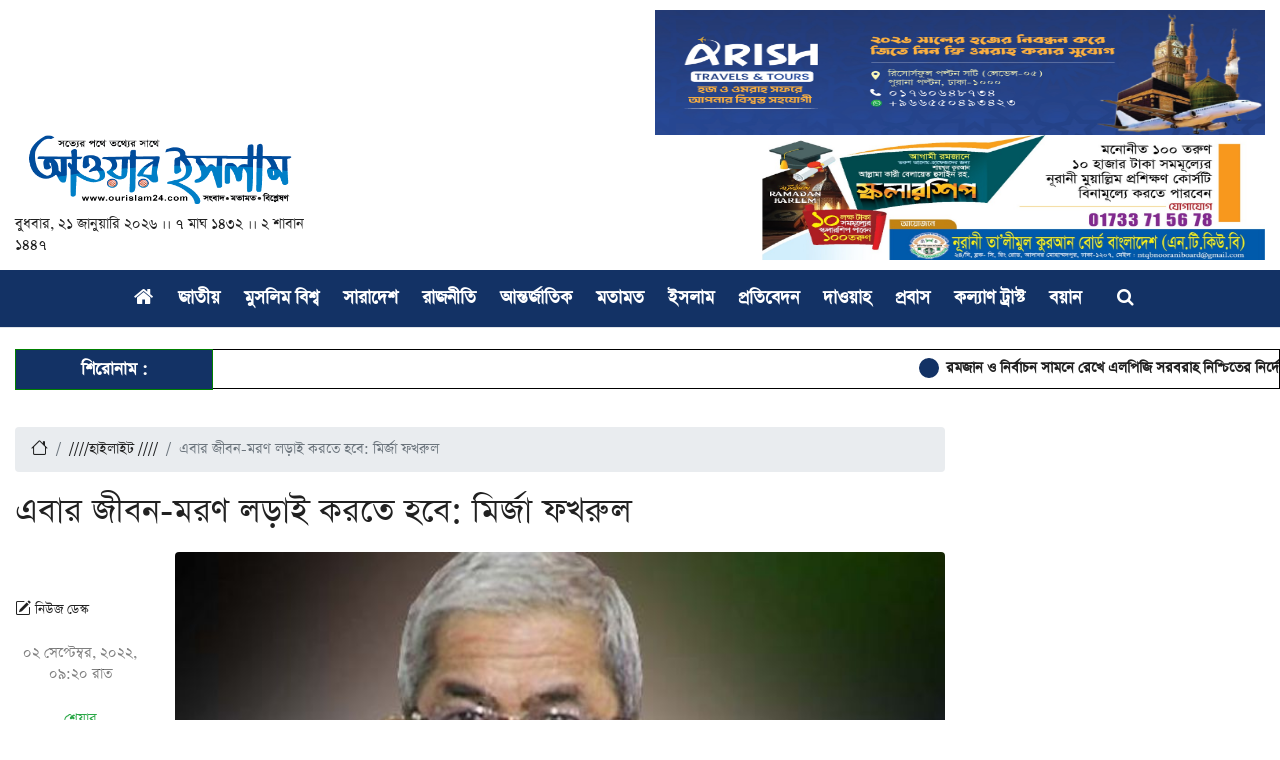

--- FILE ---
content_type: text/html; charset=UTF-8
request_url: https://www.ourislam24.com/2022/09/02/%E0%A6%8F%E0%A6%AC%E0%A6%BE%E0%A6%B0-%E0%A6%9C%E0%A7%80%E0%A6%AC%E0%A6%A8-%E0%A6%AE%E0%A6%B0%E0%A6%A3-%E0%A6%B2%E0%A7%9C%E0%A6%BE%E0%A6%87-%E0%A6%95%E0%A6%B0%E0%A6%A4%E0%A7%87-%E0%A6%B9%E0%A6%AC/
body_size: 11968
content:
<!DOCTYPE html>
<html lang="bn">
	<head>
	    
	    
	    <!-- Google tag (gtag.js) -->
<script async src="https://www.googletagmanager.com/gtag/js?id=G-95EDNS0PMY"></script>
<!-- Google tag (gtag.js) -->
<script async src="https://www.googletagmanager.com/gtag/js?id=G-95EDNS0PMY"></script>
<script>
  window.dataLayer = window.dataLayer || [];
  function gtag(){dataLayer.push(arguments);}
  gtag('js', new Date());

  gtag('config', 'G-95EDNS0PMY');
</script>
<script>
  window.dataLayer = window.dataLayer || [];
  function gtag(){dataLayer.push(arguments);}
  gtag('js', new Date());

  gtag('config', 'G-95EDNS0PMY');
</script>
	    <meta name="ezoic-site-verification" content="qp41daJ1HDwDisX3mGOaCLrenCGfY5" />
	    <meta name="8f8139a89696ecc8784846405999ef76b0958200" content="8f8139a89696ecc8784846405999ef76b0958200" />
		<meta http-equiv="Content-Type" content="text/html; charset=utf-8">
		<meta name="viewport" content="width=device-width, initial-scale=1">
		
<link rel="icon" href="https://www.ourislam24.com/public/images/20230831194448_favicon_20.png" type="image/png"/>
<title>এবার জীবন-মরণ লড়াই করতে হবে: মির্জা ফখরুল</title>
     <meta property="og:title" content="এবার জীবন-মরণ লড়াই করতে হবে: মির্জা ফখরুল" />
     <meta property="og:image" content="https://www.ourislam24.com/public/wp-content/uploads/2018/01/mirja_fakhrul-3.jpg" />
     <meta property="og:description" content="আওয়ার ইসলাম ডেস্ক: এবার জীবন মরণ লড়াই করতে হবে, হয় জীবন, না হয় মরণ বলে জানিয়েছেন বিএনপি মহাসচিব মির্জা ফখরুল ইসলাম আলমগীর।
তিনি বলেছেন, আসুন আমরা স..." />
          
    


    
                 
            
<meta property="fb:app_id" content="724621802084272" />
<meta property="fb:pages" content="405299376190772" />
<meta name="google-adsense-account" content="ca-pub-7064287171720404">
<meta name="admverifysite" content="42f16b0e6b9ffc97bf3ba7711782aa90"/>
<!--<meta name="google-site-verification" content="1q9dbUSousTAAOJwNvGEDT2VIZRt0_VJSMuqOo7G6TM" />-->
<!--<meta name="google-site-verification" content="UC_hjiRo5tEviii9nyARpY6z1dzsyGntlvs9gzG3Xjw" />-->
<meta name="google-site-verification" content="PZqnzlmm9dRLcXQ9pXFtvFPtLHU_6sRjQSL6dGEfSLA" />
<link rel="stylesheet" href="https://www.ourislam24.com/public/v1/css/bootstrap.min.css">
<link rel="stylesheet" href="https://www.ourislam24.com/public/v1/style.css">
<link rel="stylesheet" href="https://maxcdn.bootstrapcdn.com/font-awesome/4.7.0/css/font-awesome.min.css">
<link rel="stylesheet" href="https://www.ourislam24.com/public/v1/css/style.css">
<script src="https://code.jquery.com/jquery-3.5.1.min.js"></script>
<script src="https://cdn.jsdelivr.net/npm/popper.js@1.16.0/dist/umd/popper.min.js"></script>
<script src="https://stackpath.bootstrapcdn.com/bootstrap/4.5.0/js/bootstrap.min.js"></script>


<script>

$(document).ready(function(){
	$(".open-search").click(function(){
	    $(".search").toggleClass("t");
	    $(this).toggleClass("t");
	    $('.close-search').toggleClass("t");
    });
    
    $(".close-search").click(function(){
	    $(".search").toggleClass("t");
	    $(this).toggleClass("t");
	    $('.open-search').toggleClass("t");
    });
	
	$(".m-menu-toggle").click(function(){
	    $("#navbarCollapse").toggleClass("show");
    });
});

</script>

 <script>
!function(f,b,e,v,n,t,s)
{if(f.fbq)return;n=f.fbq=function(){n.callMethod?
n.callMethod.apply(n,arguments):n.queue.push(arguments)};
if(!f._fbq)f._fbq=n;n.push=n;n.loaded=!0;n.version='2.0';
n.queue=[];t=b.createElement(e);t.async=!0;
t.src=v;s=b.getElementsByTagName(e)[0];
s.parentNode.insertBefore(t,s)}(window, document,'script',
'https://connect.facebook.net/en_US/fbevents.js');
fbq('init', '1411085356368274');
fbq('track', 'PageView');
</script>
<noscript><img height="1" width="1" style="display:none"
src="https://www.facebook.com/tr?id=1411085356368274&ev=PageView&noscript=1"
/></noscript>
     
<meta property="fb:pages" content="1661180920834480" />

    <link rel="stylesheet" href="https://cdn.jsdelivr.net/npm/bootstrap-icons@1.9.0/font/bootstrap-icons.css">
    
    
 <!--<script async src="https://cdn.unibots.in/ubplayer/player.js"></script>-->
 
    <!-- Google tag (gtag.js) -->
<script async src="https://www.googletagmanager.com/gtag/js?id=UA-79736505-1"></script>
<script>
  window.dataLayer = window.dataLayer || [];
  function gtag(){dataLayer.push(arguments);}
  gtag('js', new Date());

  gtag('config', 'UA-79736505-1');
</script>

<!--<script async src="https://pagead2.googlesyndication.com/pagead/js/adsbygoogle.js?client=ca-pub-4812238421377545"-->
<!--     crossorigin="anonymous"></script>-->
 <!--<script async src="https://pagead2.googlesyndication.com/pagead/js/adsbygoogle.js?client=ca-pub-7064287171720404"-->
 <!--    crossorigin="anonymous"></script>   -->
    <!--<script async src="https://pagead2.googlesyndication.com/pagead/js/adsbygoogle.js?client=ca-pub-7064287171720404"-->
    <!-- crossorigin="anonymous"></script>-->
     <!--clickadila-->
     <script async src="https://js.wpadmngr.com/static/adManager.js" data-admpid="328419"></script>
     <!--<script async src="https://js.wpadmngr.com/static/adManager.js" data-admpid="329093"></script>-->
     <!--clickadila-->
	</head>
	<body>
									
		<div class="body-bg">
		
		<div class="header">
            <div class="container">
                
                <!----- Top Ad  ------>
                <div class="text-ce">
                    

                 </div>
                <!-------Top Ad End ---->
             
                 <div class="row top"> 
                  <div class="col-md-6">
                      <div class="main-ad">
                          <!-- <a href="#">-->
                          <!--    <img src="https://www.ourislam24.com/public/adds/চাকরি দিচ্ছে বোনাফাইড টেক্সটাইল-01.png" width="100%" height="100%">-->
                              
                          <!--</a>-->
                          <!--<a href="https://www.ourislam24.com/education/article/63467">-->
                          <!--    <img src="https://www.ourislam24.com/public/adds/shekhnuru.jpeg" width="100%" height="100%">-->
                              
                          <!--</a>-->
                         <!---->
                      </div>
                      
                      
                  </div>
                  <div class="col-md-6">
                      
                      
                      <div class="main-ad">
                          
 
                           <a href="#">
                              <img src="https://www.ourislam24.com/public/adds/arish.jpg" width="100%" height="100%">
                              
                          </a>
                         
                      </div>
                  </div>
                  <div class="col-md-3">
                     <div class="logo pb-">
                        <a href="https://www.ourislam24.com">
                                 <img src="https://www.ourislam24.com/public/images/20230831194333_logo_40.png" alt="" class="img-fluid">
                        </a>
                     </div>
                     
                     <div class="date">
		 
		 বুধবার, ২১ জানুয়ারি ২০২৬ ।। ৭ মাঘ ১৪৩২ ।। 
		 ২ শাবান ১৪৪৭
		 
		      </div>
                     
                  </div>
                  <div class="col-md-4">
                      <!--<div class="main-ad">-->
                      <!--    <a href="#">-->
                      <!--        <img src="https://www.ourislam24.com/public/adds/baitul_aman.jpeg" width="100%" height="100%">-->
                              
                      <!--    </a>-->
                          <!---->
                      <!--</div>-->
                  </div>
                  <!-- Ad --> 
                  <div class="col-md-5">
                      <div class="main-ad">
                           <a href="https://www.facebook.com/share/1WCWrBwb23/">
                              <img src="https://www.ourislam24.com/public/adds/scoller.jpeg" width="100%" height="100%">
                              
                          <!--</a>-->
                          <!--<a href="https://www.ourislam24.com/workshop/article/58323/%e0%a7%a8%e0%a7%ab-%e0%a6%8f%e0%a6%aa%e0%a7%8d%e0%a6%b0%e0%a6%bf%e0%a6%b2-%e0%a6%a5%e0%a7%87%e0%a6%95%e0%a7%87-%e0%a6%b6%e0%a7%81%e0%a6%b0%e0%a7%81-%e0%a6%b9%e0%a6%9a%e0%a7%8d%e0%a6%9b%e0%a7%87">-->
                          <!--    <img src="https://www.ourislam24.com/public/adds/spoken-english2.jpeg" width="100%" height="100%">-->
                              
                          <!--</a>-->
                          <!--<a href="https://www.ourislam24.com/workshop/article/58326/%e0%a6%b6%e0%a7%81%e0%a6%b0%e0%a7%81-%e0%a6%b9%e0%a6%9a%e0%a7%8d%e0%a6%9b%e0%a7%87%c2%a0%e0%a6%ad%e0%a6%be%e0%a6%b7%e0%a6%be-%e0%a6%b8%e0%a6%be%e0%a6%b9%e0%a6%bf%e0%a6%a4%e0%a7%8d%e0%a6%af-%e0%a6%b8">-->
                          <!--    <img src="https://www.ourislam24.com/public/adds/spoken-english.jpeg" width="100%" height="100%">-->
                              
                          <!--</a>-->
                          <!---->
                      </div>
                  </div>
                  <!--<div class="col-md-4">-->
                  <!--    <div class="main-ad">-->
                  <!--        <a href="https://www.ourislam24.com/workshop/article/54010/২৩-নভেম্বর-শুরু-হচ্ছে-ক্য">-->
                  <!--            <img src="https://www.ourislam24.com/public/adds/web-banner2.gif" width="100%" height="100%">-->
                              
                  <!--        </a>-->
                         <!---->
                  <!--    </div>-->
                  <!--</div>-->
                  <!-- Ad --> 
                  
                   <!-- Ad --> 
                  
                   <!-- Ad --> 
                  
                  
                  </div>
             
               </div>
   </div>
   
    
     <div class="menu" id="rlmenu">
      
      <nav class="navbar navbar-expand-lg bg-m">
	
	<div class="container"> 
	
	<div class="m-menu" style="text-align:center"> 
	<a style="color:white;" class="m-menu-toggle" href="javascript:void(0);">
	    <i class="fa fa-bars" style="font-size:22px"></i>
	</a>
	</div>
	
	<!-- Collection of nav links, forms, and other content for toggling -->
	<div id="navbarCollapse" class="collapse navbar-collapse justify-content-center">
		<div class="navbar-nav">
		    <ul> 
<li><a href="https://www.ourislam24.com" class="nav-item nav-link"> <i style="font-size:21px" class="fa fa-home"></i> </a></li>
 
  <li class="">
   <a class="nav-item nav-link" href="https://www.ourislam24.com/category/national" target="">
জাতীয় 
      </a>
                     
  <li class="">
   <a class="nav-item nav-link" href="https://www.ourislam24.com/category/muslim-world" target="">
মুসলিম বিশ্ব 
      </a>
                     
  <li class="">
   <a class="nav-item nav-link" href="https://www.ourislam24.com/category/country" target="">
সারাদেশ 
      </a>
                     
  <li class="">
   <a class="nav-item nav-link" href="https://www.ourislam24.com/category/political" target="">
রাজনীতি 
      </a>
                     
  <li class="">
   <a class="nav-item nav-link" href="https://www.ourislam24.com/category/international" target="">
আন্তর্জাতিক 
      </a>
                     
  <li class="">
   <a class="nav-item nav-link" href="https://www.ourislam24.com/category/opinion" target="">
মতামত 
      </a>
                     
  <li class="">
   <a class="nav-item nav-link" href="https://www.ourislam24.com/category/islam" target="">
ইসলাম 
      </a>
                     
  <li class="">
   <a class="nav-item nav-link" href="https://www.ourislam24.com/category/Report" target="">
প্রতিবেদন 
      </a>
                     
  <li class="">
   <a class="nav-item nav-link" href="https://www.ourislam24.com/category/Dawah" target="">
দাওয়াহ 
      </a>
                     
  <li class="">
   <a class="nav-item nav-link" href="https://www.ourislam24.com/category/migrants" target="">
প্রবাস 
      </a>
                     
  <li class="">
   <a class="nav-item nav-link" href="https://www.ourislam24.com/category/trust" target="">
কল্যাণ ট্রাস্ট 
      </a>
                     
  <li class="">
   <a class="nav-item nav-link" href="https://www.ourislam24.com/category/lecture" target="">
বয়ান 
      </a>
                     
</ul>
			
        </div>		
		<div class="navbar-nav ml2-auto">			
			<div class="nav-item dropdown search-dropdown">
				<a class="nav-item open-search nav-link" href="javascript:void(0);"><i style="color:white" class="fa fa-search"></i></a>
			    <a class="nav-item nav-link close-search" href="javascript:void(0);"><i class="fa fa-close" style="color:white"></i></a>
				<div class="search dropdown-menu">
					<div>
                        <form action="https://www.ourislam24.com/search" method="get">
                            <div class="input-group search-box">								
                                <input name="s" type="text" id="search" class="form-control" placeholder="এখানে লিখুন...">
								<div class="input-group-append">
									<button type="submit" class="btn btn-primary"><i class="fa fa-search"></i></button>
								</div>
                            </div>
                        </form>                        
                    </div>
                </div>
            </div>
			
        </div>
	</div>
	</div>
	
	</nav>
      
        </div>
        
        <br/>
        
        
          <!--- Top Scroll --->
    <section>
        <div class="container">
        <div class="row">
            <div class="col-4 headlines col-sm-2 pr-md-0">
            <div class="ticker-name border-green bg-2"><div class="f-20 line-height-normal text-center c-2 font-weight-bold pt-2 pb-2">
শিরোনাম :</div></div></div>

             <div class="col-8 col-sm-10 pr-md-0 hdl">
                 <div class="main-ticker">
                    <marquee onmouseover="this.stop();" onmouseout="this.start();">
                        
                        
                                                                                  <a style="font-size:17px;font-weight:bold" href="https://www.ourislam24.com/national/article/70759/%e0%a6%b0%e0%a6%ae%e0%a6%9c%e0%a6%be%e0%a6%a8-%e0%a6%93-%e0%a6%a8%e0%a6%bf%e0%a6%b0%e0%a7%8d%e0%a6%ac%e0%a6%be%e0%a6%9a%e0%a6%a8-%e0%a6%b8%e0%a6%be%e0%a6%ae%e0%a6%a8%e0%a7%87-%e0%a6%b0%e0%a7%87">
                           রমজান ও নির্বাচন সামনে রেখে এলপিজি সরবরাহ নিশ্চিতের নির্দেশ
                        </a>
                                                <a style="font-size:17px;font-weight:bold" href="https://www.ourislam24.com/political/article/70758/%e0%a6%85%e0%a6%b0%e0%a7%8d%e0%a6%a7%e0%a6%b6%e0%a6%a4%e0%a6%be%e0%a6%a7%e0%a6%bf%e0%a6%95-%e0%a6%86%e0%a6%b8%e0%a6%a8%e0%a7%87-%e0%a6%96%e0%a7%87%e0%a6%b2%e0%a6%be%e0%a6%ab%e0%a6%a4-%e0%a6%ae">
                           অর্ধশতাধিক আসনে খেলাফত মজলিসের মনোনয়ন প্রত্যাহার
                        </a>
                                                <a style="font-size:17px;font-weight:bold" href="https://www.ourislam24.com/political/article/70757/%e0%a6%b9%e0%a6%be%e0%a6%a8%e0%a7%8d%e0%a6%a8%e0%a6%be%e0%a6%a8-%e0%a6%ae%e0%a6%be%e0%a6%b8%e0%a6%89%e0%a6%a6%e0%a6%95%e0%a7%87-%e0%a6%b8%e0%a6%ae%e0%a6%b0%e0%a7%8d%e0%a6%a5%e0%a6%a8-%e0%a6%9c">
                           হান্নান মাসউদকে সমর্থন জানিয়ে জামায়াত প্রার্থীর মনোনয়ন প্রত্যাহার
                        </a>
                                                <a style="font-size:17px;font-weight:bold" href="https://www.ourislam24.com/country/article/70756/%e0%a6%ae%e0%a6%be%e0%a7%9f%e0%a7%87%e0%a6%b0-%e0%a6%a6%e0%a7%8b%e0%a7%9f%e0%a6%be-%e0%a6%85%e0%a6%a8%e0%a7%81%e0%a6%b7%e0%a7%8d%e0%a6%a0%e0%a6%be%e0%a6%a8%e0%a7%87-%e0%a6%87%e0%a6%ae%e0%a6%be">
                           মায়ের দোয়া অনুষ্ঠানে ইমামকে অনন্য সম্মান তারেক রহমানের
                        </a>
                                                <a style="font-size:17px;font-weight:bold" href="https://www.ourislam24.com/national/article/70755/%e0%a6%9c%e0%a7%81%e0%a6%b2%e0%a6%be%e0%a6%87-%e0%a6%97%e0%a6%a3%e0%a6%85%e0%a6%ad%e0%a7%8d%e0%a6%af%e0%a7%81%e0%a6%a4%e0%a7%8d%e0%a6%a5%e0%a6%be%e0%a6%a8-%e0%a6%b8%e0%a7%8d%e0%a6%ae%e0%a7%83%e0%a6%a4">
                           জুলাই গণঅভ্যুত্থান স্মৃতি জাদুঘর পরিদর্শন করলেন প্রধান উপদেষ্টা
                        </a>
                                                <a style="font-size:17px;font-weight:bold" href="https://www.ourislam24.com/political/article/70754/%e0%a6%ae%e0%a6%be-%e0%a6%ac%e0%a7%8b%e0%a6%a8%e0%a6%a6%e0%a7%87%e0%a6%b0-%e0%a6%b8%e0%a7%8d%e0%a6%ac%e0%a6%be%e0%a6%ac%e0%a6%b2%e0%a6%ae%e0%a7%8d%e0%a6%ac%e0%a7%80-%e0%a6%95%e0%a6%b0%e0%a6%a4">
                           মা-বোনদের স্বাবলম্বী করতে ফ্যামিলি কার্ড চালুর উদ্যোগ নিতে চাই : তারেক রহমান
                        </a>
                                                <a style="font-size:17px;font-weight:bold" href="https://www.ourislam24.com/initiative/article/70753/%e0%a6%b0%e0%a6%ae%e0%a6%9c%e0%a6%be%e0%a6%a8%e0%a7%87-%e0%a6%8f%e0%a6%95%e0%a6%9c%e0%a6%a8-%e0%a6%a6%e0%a6%95%e0%a7%8d%e0%a6%b7-%e0%a6%a6%e0%a6%be%e0%a6%88-%e0%a6%b9%e0%a6%bf%e0%a6%b8%e0%a7%87">
                           রমজানে একজন দক্ষ দাঈ হিসেবে গড়ে তোলার আয়োজন আস-সুন্নাহর
                        </a>
                                                <a style="font-size:17px;font-weight:bold" href="https://www.ourislam24.com/political/article/70752/%e0%a7%a8%e0%a7%af-%e0%a6%86%e0%a6%b8%e0%a6%a8%e0%a7%87-%e0%a6%96%e0%a7%87%e0%a6%b2%e0%a6%be%e0%a6%ab%e0%a6%a4-%e0%a6%ae%e0%a6%9c%e0%a6%b2%e0%a6%bf%e0%a6%b8%e0%a7%87%e0%a6%b0-%e0%a6%9a%e0%a7%82">
                           ২৯ আসনে খেলাফত মজলিসের চূড়ান্ত প্রার্থী তালিকা প্রকাশ
                        </a>
                                                <a style="font-size:17px;font-weight:bold" href="https://www.ourislam24.com/political/article/70751/%e0%a6%b8%e0%a6%bf%e0%a6%b2%e0%a7%87%e0%a6%9f-%e0%a7%a9-%e0%a6%ae%e0%a7%81%e0%a6%b8%e0%a6%b2%e0%a7%87%e0%a6%b9-%e0%a6%89%e0%a6%a6%e0%a7%8d%e0%a6%a6%e0%a7%80%e0%a6%a8-%e0%a6%b0%e0%a6%be%e0%a6%9c">
                           সিলেট-৩: মুসলেহ উদ্দীন রাজুকে সমর্থন জানিয়ে সরে গেলেন তিন প্রার্থী
                        </a>
                                                <a style="font-size:17px;font-weight:bold" href="https://www.ourislam24.com/country/article/70750/%e0%a6%af%e0%a7%87-%e0%a6%95%e0%a6%be%e0%a6%b0%e0%a6%a3%e0%a7%87-%e0%a6%8f%e0%a6%95%e0%a7%87%e0%a6%b0-%e0%a6%aa%e0%a6%b0-%e0%a6%8f%e0%a6%95-%e0%a6%96%e0%a7%81%e0%a6%a8-%e0%a6%95%e0%a6%b0%e0%a7%87">
                           যে কারণে একের পর এক খুন করেন সম্রাট
                        </a>
                                                </marquee>
                 </div>
            </div>

        </div>
        </div>
    </section>
    <!--- Top Scroll End --->
        
   <br/>
   
 
 
 









<div class="container">
       <center>
           <div class="main-ad">
                        <!--<script async src="https://securepubads.g.doubleclick.net/tag/js/gpt.js"></script>-->
                        <!--    <div id="gpt-passback1">-->
                        <!--      <script>-->
                        <!--        window.googletag = window.googletag || {cmd: []};-->
                        <!--        googletag.cmd.push(function() {-->
                        <!--        googletag.defineSlot('/21633305394/Our_Islam_970x90_01', [970, 90], 'gpt-passback1').addService(googletag.pubads());-->
                        <!--        googletag.enableServices();-->
                        <!--        googletag.display('gpt-passback1');-->
                        <!--        });-->
                        <!--      </script>-->
                            </div>
                      </div>
       </center>
   </div>
   
<section class="detailsTop section">
   <div class="container">
      <div class="row">
         <div class="col-sm-12 col-md-12 col-lg-9 col-xl-9">
           
            <!--$-->
            <div class="single_news">
               <ol class="breadcrumb mt-3">
                  <li class="breadcrumb-item"><a href="https://www.ourislam24.com"><i class="bi bi-house"></i></a></li>
                  <li class="breadcrumb-item">
                     <a href="https://www.ourislam24.com/category/highlight"> ////হাইলাইট //// </a>
                      </li>
                  <li class="breadcrumb-item active"> এবার জীবন-মরণ লড়াই করতে হবে: মির্জা ফখরুল </li>
               </ol>
               <time class="text-black-50 mobileView">
                  প্রকাশ: <!-- --> ০২ সেপ্টেম্বর, ২০২২,  ০৯:২০ রাত
               </time>
               <h1 class="my-3"> এবার জীবন-মরণ লড়াই করতে হবে: মির্জা ফখরুল </h1>
               <div class="ad">
                   <script>
                    (function(ogn){
                    var d = document,
                        s = d.createElement('script'),
                        l = d.scripts[d.scripts.length - 1];
                    s.settings = ogn || {};
                    s.src = "\/\/mediocrebrilliant.com\/bUX\/V.sZdvGbl\/0-Y\/Wfcu\/Uevmw9_u\/ZUUelLkxP-TkYezfNeD\/Q\/4ONjzKcntLNujtMg0rNpDMgK3\/O\/AZ";
                    s.async = true;
                    s.referrerPolicy = 'no-referrer-when-downgrade';
                    l.parentNode.insertBefore(s, l);
                    })({})
                    </script>
               </div>
                              
               <div class="row mobileView">
                  <div class="col">
                      
                      
                     <h6 class="m-0">
                                                <i class="bi bi-pencil-square"></i>
                                                নিউজ ডেস্ক
                     </h6>
                     
                     
                  </div>
                  <div class="col text-end">
                     <ul class="list-group-footer-social d-flex float-end m-0 p-0">
                         
                       
                        <li><a target="_blank" href="https://www.facebook.com/sharer/sharer.php?u=https://www.ourislam24.com/highlight/article/265182/%e0%a6%8f%e0%a6%ac%e0%a6%be%e0%a6%b0-%e0%a6%9c%e0%a7%80%e0%a6%ac%e0%a6%a8-%e0%a6%ae%e0%a6%b0%e0%a6%a3-%e0%a6%b2%e0%a7%9c%e0%a6%be%e0%a6%87-%e0%a6%95%e0%a6%b0%e0%a6%a4%e0%a7%87-%e0%a6%b9%e0%a6%ac"><i class="bi bi-facebook"></i></a></li>
                        <li class="float-none mb-2 me-0"><a href="/online/world/2023/04/13/1271113#"><i class="bi bi-messenger"></i></a></li>
                        <li><a target="_blank" href="https://twitter.com/share?url=https://www.ourislam24.com/highlight/article/265182/%e0%a6%8f%e0%a6%ac%e0%a6%be%e0%a6%b0-%e0%a6%9c%e0%a7%80%e0%a6%ac%e0%a6%a8-%e0%a6%ae%e0%a6%b0%e0%a6%a3-%e0%a6%b2%e0%a7%9c%e0%a6%be%e0%a6%87-%e0%a6%95%e0%a6%b0%e0%a6%a4%e0%a7%87-%e0%a6%b9%e0%a6%ac"><i class="bi bi-twitter"></i></a></li>
                        <li><a target="_blank" href="https://www.linkedin.com/shareArticle?url=https://www.ourislam24.com/highlight/article/265182/%e0%a6%8f%e0%a6%ac%e0%a6%be%e0%a6%b0-%e0%a6%9c%e0%a7%80%e0%a6%ac%e0%a6%a8-%e0%a6%ae%e0%a6%b0%e0%a6%a3-%e0%a6%b2%e0%a7%9c%e0%a6%be%e0%a6%87-%e0%a6%95%e0%a6%b0%e0%a6%a4%e0%a7%87-%e0%a6%b9%e0%a6%ac"><i class="bi bi-linkedin"></i></a></li>
                        <li class="float-none mb-2"><a target="_blank" href="https://api.whatsapp.com/send?text=https://www.ourislam24.com/highlight/article/265182/%e0%a6%8f%e0%a6%ac%e0%a6%be%e0%a6%b0-%e0%a6%9c%e0%a7%80%e0%a6%ac%e0%a6%a8-%e0%a6%ae%e0%a6%b0%e0%a6%a3-%e0%a6%b2%e0%a7%9c%e0%a6%be%e0%a6%87-%e0%a6%95%e0%a6%b0%e0%a6%a4%e0%a7%87-%e0%a6%b9%e0%a6%ac"><i class="bi bi-whatsapp"></i></a></li>
                        
                        <li class="float-none mb-2 me-0"><a target="_blank" href="https://www.ourislam24.com/article/print/265182"><i class="bi bi-printer"></i></a></li>
                        
                        <li class="float-none mb-2 me-0"><button class="increase text-info btn btn-light">অ +</button></li>
                        <li class="float-none mb-2 me-0"><button class="decrease text-info btn btn-light">অ -</button></li>
                     </ul>
                  </div>
                  <div class="clearfix"></div>
               </div>
               <div class="row">
                  <div class="col-sm-12 col-md-12 col-lg-3 col-xl-2 desktopView">
                     <div class="profile-sidebar-sticky mt-5">
                        <h6 class="my-4">
                            
                                                  <i class="bi bi-pencil-square"></i>
                                                   নিউজ ডেস্ক
                        </h6>
                        <time class="text-black-50 text-center d-block">
                           ০২ সেপ্টেম্বর, ২০২২,  ০৯:২০ রাত
                        </time>
                        <span class="text-center w-100 d-block mt-4 mb-1 text-success border-bottom">শেয়ার</span>
                        <ul class="list-group-footer-social text-center w-100 p-0 m-0">
                           <li class="float-none mb-2 me-0"><a target="_blank" href="https://www.facebook.com/sharer/sharer.php?u=https://www.ourislam24.com/highlight/article/265182/%e0%a6%8f%e0%a6%ac%e0%a6%be%e0%a6%b0-%e0%a6%9c%e0%a7%80%e0%a6%ac%e0%a6%a8-%e0%a6%ae%e0%a6%b0%e0%a6%a3-%e0%a6%b2%e0%a7%9c%e0%a6%be%e0%a6%87-%e0%a6%95%e0%a6%b0%e0%a6%a4%e0%a7%87-%e0%a6%b9%e0%a6%ac"><i class="bi bi-facebook"></i></a></li>
                           <li class="float-none mb-2 me-0"><a target="_blank" href="https://twitter.com/share?url=https://www.ourislam24.com/highlight/article/265182/%e0%a6%8f%e0%a6%ac%e0%a6%be%e0%a6%b0-%e0%a6%9c%e0%a7%80%e0%a6%ac%e0%a6%a8-%e0%a6%ae%e0%a6%b0%e0%a6%a3-%e0%a6%b2%e0%a7%9c%e0%a6%be%e0%a6%87-%e0%a6%95%e0%a6%b0%e0%a6%a4%e0%a7%87-%e0%a6%b9%e0%a6%ac"><i class="bi bi-twitter"></i></a></li>
                           <li class="float-none mb-2 me-0"><a target="_blank" href="https://www.linkedin.com/shareArticle?url=https://www.ourislam24.com/highlight/article/265182/%e0%a6%8f%e0%a6%ac%e0%a6%be%e0%a6%b0-%e0%a6%9c%e0%a7%80%e0%a6%ac%e0%a6%a8-%e0%a6%ae%e0%a6%b0%e0%a6%a3-%e0%a6%b2%e0%a7%9c%e0%a6%be%e0%a6%87-%e0%a6%95%e0%a6%b0%e0%a6%a4%e0%a7%87-%e0%a6%b9%e0%a6%ac"><i class="bi bi-linkedin"></i></a></li>
                           <li class="float-none mb-2 me-0"><a target="_blank" href="https://api.whatsapp.com/send?text=https://www.ourislam24.com/highlight/article/265182/%e0%a6%8f%e0%a6%ac%e0%a6%be%e0%a6%b0-%e0%a6%9c%e0%a7%80%e0%a6%ac%e0%a6%a8-%e0%a6%ae%e0%a6%b0%e0%a6%a3-%e0%a6%b2%e0%a7%9c%e0%a6%be%e0%a6%87-%e0%a6%95%e0%a6%b0%e0%a6%a4%e0%a7%87-%e0%a6%b9%e0%a6%ac"><i class="bi bi-whatsapp"></i></a></li>
                           <li class="float-none mb-2 me-0"><a target="_blank" href="https://www.ourislam24.com/article/print/265182"><i class="bi bi-printer"></i></a></li>
                           
                           <li class="float-none mb-2 me-0"><button class="increase text-info btn btn-light">অ +</button></li>
                           <li class="float-none mb-2 me-0"><button class="decrease text-info btn btn-light">অ -</button></li>
                        </ul>
                     </div>
                  </div>
                  
                  
                
                  <div class="col-sm-12 col-md-12 col-lg-9 col-xl-10">
                     <figure class="figure w-100">
                        <img  width="800" height="483"  class="figure-img img-fluid rounded w-100 h-auto" style="color: transparent;" src="https://www.ourislam24.com/wp-content/uploads/2018/01/mirja_fakhrul-3.jpg">
                        
                                                 
                     </figure>
                     <div class="newsArticle">
                        <article class="mb-5" style="font-size:24px" id="fn">
                           
                           
                            <p>
                                <p><strong>আওয়ার ইসলাম ডেস্ক: </strong>এবার জীবন মরণ লড়াই করতে হবে, হয় জীবন, না হয় মরণ বলে জানিয়েছেন বিএনপি মহাসচিব মির্জা ফখরুল ইসলাম আলমগীর।</p>
<p>তিনি বলেছেন, আসুন আমরা সেই লক্ষ্যে ঐক্যবদ্ধ হয়ে জনগণকে সঙ্গে নিয়ে রাজপথে একটি দুর্বার গণআন্দোলন গড়ে তুলি। উত্তাল সমুদ্রের সুনামির মতো এই সরকারকে বিদায় করব। এটাই হবে আমাদের শেষ লড়াই।</p>
<p>আজ শুক্রবার (২ সেপ্টেম্বর) সন্ধ্যায় রাজধানীর গুলিস্তানের নাট্যমঞ্চে বিএনপির ৪৪তম প্রতিষ্ঠাবার্ষিকী উপলক্ষে আলোচনা সভায় সভাপতির বক্তব্যে এসব কথা বলেন তিনি।</p>
        <div class="main-ad">
        <script async src="https://pagead2.googlesyndication.com/pagead/js/adsbygoogle.js?client=ca-pub-7064287171720404"
     crossorigin="anonymous"></script>
<ins class="adsbygoogle"
     style="display:block; text-align:center;"
     data-ad-layout="in-article"
     data-ad-format="fluid"
     data-ad-client="ca-pub-7064287171720404"
     data-ad-slot="1820062719"></ins>
<script>
     (adsbygoogle = window.adsbygoogle || []).push({});
</script>
                         
                         </div>
    
<p>মির্জা ফখরুল বলেন, বাংলাদেশের যা কিছু ভালো অর্জন সব কিছু বিএনপির হাত ধরে। শহীদ প্রেসিডেন্ট জিয়াউর রহমান বহুদলীয় গণতন্ত্র নিয়ে এসেছিলেন। সংবাদপত্রে স্বাধীনতা ফিরিয়ে দিয়েছিলেন, মানুষের অধিকারকে ফিরিয়ে দিয়েছিলেন। আর বেগম খালেদা জিয়া সংসদীয় গণতন্ত্র নিয়ে এসেছিলেন। উন্মুক্ত বাজার অর্থনীতির ব্যবস্থা করেছিলেন। বাংলাদেশের অর্থনীতি একটি শক্ত ভিতের উপর দাঁড় করিয়েছিলেন।</p>
<p>তিনি বলেন, বিএনপিকে বারবার ধ্বংস করার জন্য চেষ্টা করা হয়েছিল। কিন্তু বারবার ধ্বংসস্তূপ থেকে ফিনিক্স পাখির মতো জেগে উঠেছে। বারবার তারা রাষ্ট্র পরিচালনার দায়িত্বে গিয়েছে।</p>
<p>বিএনপি মহাসচিব বলেন, গ্রামে-গঞ্জে আবার বিএনপি জেগে উঠেছে। আমরা যে গণতন্ত্রের সংগ্রাম শুরু করেছি। সেই গণতন্ত্রের সংগ্রামে আমাদের জয়ী হতে হবে। যে নেত্রী সংগ্রাম করে দেশের গণতন্ত্র ফিরিয়ে এনেছিলেন তাকে আজ মিথ্যা মামলায় সাজা দিয়ে বন্দি করে রাখা হয়েছে।</p>
<p>মির্জা ফখরুল বলেন, আমাদের নেতাদের হত্যা করবেন, মিথ্যে মামলা দেবেন; সেটার হিসাব নেওয়া হবে। ভোলায় নূরে আলম এবং আব্দুর রহিমের হত্যার মামলা করেছি। নারায়ণগঞ্জে শাওন হত্যার মামলা করব। এছাড়া সারা বাংলাদেশে আপনারা গুলি চালিয়ে আমাদের নেতাকর্মীদের আহত করেছেন তার প্রত্যেকটি হিসাব আমরা নেব।</p>
<p><strong>-এসআর</strong></p>

                                <!--clickadila-->
                              <!--  <div data-banner-id="1448859"></div> -->
                                 <!--clickadila-->
                            </p>
                           <center>
                                <div class="main-ad">
                                              <a href="">
                                                  <img src="https://www.ourislam24.com/public/adds/oi desital Print-02-01.png" width="100%" height=100%">
                                                  
                                              </a>
                                             
                                    </div>
                                    <div class="main-ad">
                                              <a href="https://www.ourislam24.com/education/article/63016?fbclid=IwY2xjawLy53JleHRuA2FlbQIxMQABHsmvWgpTmrv5I2dA5AaUTqC4wpnojDyC8VmhLO3xfRiPJWaRjAZRLMj0YgtU_aem_BcHPR9p8RN9rjpsmfSFNJQ&sfnsn=wa">
                                                  <img src="https://www.ourislam24.com/public/adds/itimampubb.jpeg" width="100%" height=100%">
                                                  
                                              </a>
                                             
                                    </div>
                                   <!-- <div class="main-ad mb-2">-->
                                   <!--       <a href="#">-->
                                   <!--   <img src="https://www.ourislam24.com/public/adds/odri.jpeg" width="100%" height="100%">-->
                                      
                                   <!--     </a>-->
                                   <!--</div>-->
                                 <!--   <div class="main-ad mb-2">-->
                                 <!--         <a href="https://www.ourislam24.com/workshop/article/60922">-->
                                 <!--     <img src="https://www.ourislam24.com/public/adds/coursebig.jpeg" width="100%" height="100%">-->
                                      
                                 <!--       </a>-->
                                        
                                
                                 <!--</div>      -->
                                
                                 </div>
                                    <div class="main-ad mb-2">
                                          <a href="#">
                                      <img src="https://www.ourislam24.com/public/adds/talimul.jpeg" width="100%" height="100%">
                                      
                                        </a>
                                        
                                
                                 </div>
                                 
                                <div class="main-ad mb-2">
                                          <a href="#">
                                      <img src="https://www.ourislam24.com/public/adds/baitusefa.jpeg" width="100%" height="100%">
                                      
                                        </a>
                                        
                                
                                 </div>
                                 
                                 
                                </center>
                            
                         
                         
                        </article>
                        
                        
                        
                       <!-- Place this in your body tag -->

<div id="div-ub-ourislam24">

    <script>

       window.unibots = window.unibots || { cmd: [] };

       unibots.cmd.push(()=>{ unibotsPlayer("ourislam24"); });

   </script>

</div>
                        
                        
                        
                    
                        <br/>
                        <div class="main-ad">
                            <div id="zergnet-widget-92980"></div>

                            <script language="javascript" type="text/javascript">
                            	(function() {
                            		var zergnet = document.createElement('script');
                            		zergnet.type = 'text/javascript'; zergnet.async = true;
                            		zergnet.src = (document.location.protocol == "https:" ? "https:" : "http:") + '//www.zergnet.com/zerg.js?id=92980';
                            		var znscr = document.getElementsByTagName('script')[0];
                            		znscr.parentNode.insertBefore(zergnet, znscr);
                            	})();
                            </script>
                         <!---->
                         </div>
                         
                         
                        
                        
                     </div>
                     
                     
                    <!-- <div class="col-12 mt-3 card tagsList">
                        <div class="card-body" data-href="https://www.ourislam24.com/highlight/article/265182/%e0%a6%8f%e0%a6%ac%e0%a6%be%e0%a6%b0-%e0%a6%9c%e0%a7%80%e0%a6%ac%e0%a6%a8-%e0%a6%ae%e0%a6%b0%e0%a6%a3-%e0%a6%b2%e0%a7%9c%e0%a6%be%e0%a6%87-%e0%a6%95%e0%a6%b0%e0%a6%a4%e0%a7%87-%e0%a6%b9%e0%a6%ac">
                           <h5 class="card-title">মন্তব্য</h5>
                           <div>
                             
                             
                             
                             
                           </div>
                        </div>
                     </div>-->
                     
                     
                     
                  </div>
               </div>
               
              
               <!--$-->
              <section class="section section-more mt-4">
                  <h1 class="sticky-title">
                     <p class="float-start ps-0 m-0">সম্পর্কিত খবর</p>
                  </h1>
                  <div class="clearfix"></div>
                  <div class="row mt-3">
                                        
                  </div>
               </section>
               <!--/$-->
               
               
            </div>
          
            <!--/$-->
         </div>
         <div class="col-sm-12 col-md-12 col-lg-3 col-xl-3">
             <!--clickadila-->
             <!--<div data-banner-id="328419"></div>-->
             <!--clickadila-->
             <div class="main-ad">
                <script>
                        (function(mcd){
                        var d = document,
                            s = d.createElement('script'),
                            l = d.scripts[d.scripts.length - 1];
                        s.settings = mcd || {};
                        s.src = "\/\/achingborder.com\/b.XhVasCdBGylN0KY\/WwdzitY\/WU5\/uSZYXbIF\/cebm\/9au\/ZSUKlbkTPIT\/UR3\/MrzlEh0JMvjdgTtPNlTscrz\/MQToQ\/ycOQQu";
                        s.async = true;
                        s.referrerPolicy = 'no-referrer-when-downgrade';
                        l.parentNode.insertBefore(s, l);
                        })({})
                        </script>
                         <!---->
            </div>
             <div class="main-ad">
                 <!-- BD Ads Network - Ad Display Code -->
<div id="adm-container-1627"></div><script data-cfasync="false" async type="text/javascript" src="//bdadsnetwork.com/display/items.php?1627&1178&300&250&4&0&0"></script>
<!-- BD Ads Network - Ad Display Code -->
                 <!--infeeads-->
                 <script async src="https://pagead2.googlesyndication.com/pagead/js/adsbygoogle.js?client=ca-pub-7064287171720404"
     crossorigin="anonymous"></script>
<ins class="adsbygoogle"
     style="display:block"
     data-ad-format="fluid"
     data-ad-layout-key="-i4+f+8-87+ek"
     data-ad-client="ca-pub-7064287171720404"
     data-ad-slot="3220768129"></ins>
<script>
     (adsbygoogle = window.adsbygoogle || []).push({});
</script>
                          <!---->
            </div>
             
            
                         
                        
        
        
            <div class="widget">
               <h2 class="widget-title py-0 m-0"><span>সর্বশেষ সংবাদ</span></h2>
               <ul class="list-group list-group-flush">
                   
                                                                                                          <li class="list-group-item px-0">
                     <a href="https://www.ourislam24.com/national/article/70759/%e0%a6%b0%e0%a6%ae%e0%a6%9c%e0%a6%be%e0%a6%a8-%e0%a6%93-%e0%a6%a8%e0%a6%bf%e0%a6%b0%e0%a7%8d%e0%a6%ac%e0%a6%be%e0%a6%9a%e0%a6%a8-%e0%a6%b8%e0%a6%be%e0%a6%ae%e0%a6%a8%e0%a7%87-%e0%a6%b0%e0%a7%87">
                        <h5> রমজান ও নির্বাচন সামনে রেখে এলপিজি সরবরাহ নিশ্চিতের নির্দেশ </h5>
                     </a>
                  </li>
                                    <li class="list-group-item px-0">
                     <a href="https://www.ourislam24.com/political/article/70758/%e0%a6%85%e0%a6%b0%e0%a7%8d%e0%a6%a7%e0%a6%b6%e0%a6%a4%e0%a6%be%e0%a6%a7%e0%a6%bf%e0%a6%95-%e0%a6%86%e0%a6%b8%e0%a6%a8%e0%a7%87-%e0%a6%96%e0%a7%87%e0%a6%b2%e0%a6%be%e0%a6%ab%e0%a6%a4-%e0%a6%ae">
                        <h5> অর্ধশতাধিক আসনে খেলাফত মজলিসের মনোনয়ন প্রত্যাহার </h5>
                     </a>
                  </li>
                                    <li class="list-group-item px-0">
                     <a href="https://www.ourislam24.com/political/article/70757/%e0%a6%b9%e0%a6%be%e0%a6%a8%e0%a7%8d%e0%a6%a8%e0%a6%be%e0%a6%a8-%e0%a6%ae%e0%a6%be%e0%a6%b8%e0%a6%89%e0%a6%a6%e0%a6%95%e0%a7%87-%e0%a6%b8%e0%a6%ae%e0%a6%b0%e0%a7%8d%e0%a6%a5%e0%a6%a8-%e0%a6%9c">
                        <h5> হান্নান মাসউদকে সমর্থন জানিয়ে জামায়াত প্রার্থীর মনোনয়ন প্রত্যাহার </h5>
                     </a>
                  </li>
                                    <li class="list-group-item px-0">
                     <a href="https://www.ourislam24.com/country/article/70756/%e0%a6%ae%e0%a6%be%e0%a7%9f%e0%a7%87%e0%a6%b0-%e0%a6%a6%e0%a7%8b%e0%a7%9f%e0%a6%be-%e0%a6%85%e0%a6%a8%e0%a7%81%e0%a6%b7%e0%a7%8d%e0%a6%a0%e0%a6%be%e0%a6%a8%e0%a7%87-%e0%a6%87%e0%a6%ae%e0%a6%be">
                        <h5> মায়ের দোয়া অনুষ্ঠানে ইমামকে অনন্য সম্মান তারেক রহমানের </h5>
                     </a>
                  </li>
                                    <li class="list-group-item px-0">
                     <a href="https://www.ourislam24.com/national/article/70755/%e0%a6%9c%e0%a7%81%e0%a6%b2%e0%a6%be%e0%a6%87-%e0%a6%97%e0%a6%a3%e0%a6%85%e0%a6%ad%e0%a7%8d%e0%a6%af%e0%a7%81%e0%a6%a4%e0%a7%8d%e0%a6%a5%e0%a6%be%e0%a6%a8-%e0%a6%b8%e0%a7%8d%e0%a6%ae%e0%a7%83%e0%a6%a4">
                        <h5> জুলাই গণঅভ্যুত্থান স্মৃতি জাদুঘর পরিদর্শন করলেন প্রধান উপদেষ্টা </h5>
                     </a>
                  </li>
                                    <li class="list-group-item px-0">
                     <a href="https://www.ourislam24.com/political/article/70754/%e0%a6%ae%e0%a6%be-%e0%a6%ac%e0%a7%8b%e0%a6%a8%e0%a6%a6%e0%a7%87%e0%a6%b0-%e0%a6%b8%e0%a7%8d%e0%a6%ac%e0%a6%be%e0%a6%ac%e0%a6%b2%e0%a6%ae%e0%a7%8d%e0%a6%ac%e0%a7%80-%e0%a6%95%e0%a6%b0%e0%a6%a4">
                        <h5> মা-বোনদের স্বাবলম্বী করতে ফ্যামিলি কার্ড চালুর উদ্যোগ নিতে চাই : তারেক রহমান </h5>
                     </a>
                  </li>
                                    <li class="list-group-item px-0">
                     <a href="https://www.ourislam24.com/initiative/article/70753/%e0%a6%b0%e0%a6%ae%e0%a6%9c%e0%a6%be%e0%a6%a8%e0%a7%87-%e0%a6%8f%e0%a6%95%e0%a6%9c%e0%a6%a8-%e0%a6%a6%e0%a6%95%e0%a7%8d%e0%a6%b7-%e0%a6%a6%e0%a6%be%e0%a6%88-%e0%a6%b9%e0%a6%bf%e0%a6%b8%e0%a7%87">
                        <h5> রমজানে একজন দক্ষ দাঈ হিসেবে গড়ে তোলার আয়োজন আস-সুন্নাহর </h5>
                     </a>
                  </li>
                                    <li class="list-group-item px-0">
                     <a href="https://www.ourislam24.com/political/article/70752/%e0%a7%a8%e0%a7%af-%e0%a6%86%e0%a6%b8%e0%a6%a8%e0%a7%87-%e0%a6%96%e0%a7%87%e0%a6%b2%e0%a6%be%e0%a6%ab%e0%a6%a4-%e0%a6%ae%e0%a6%9c%e0%a6%b2%e0%a6%bf%e0%a6%b8%e0%a7%87%e0%a6%b0-%e0%a6%9a%e0%a7%82">
                        <h5> ২৯ আসনে খেলাফত মজলিসের চূড়ান্ত প্রার্থী তালিকা প্রকাশ </h5>
                     </a>
                  </li>
                                    <li class="list-group-item px-0">
                     <a href="https://www.ourislam24.com/political/article/70751/%e0%a6%b8%e0%a6%bf%e0%a6%b2%e0%a7%87%e0%a6%9f-%e0%a7%a9-%e0%a6%ae%e0%a7%81%e0%a6%b8%e0%a6%b2%e0%a7%87%e0%a6%b9-%e0%a6%89%e0%a6%a6%e0%a7%8d%e0%a6%a6%e0%a7%80%e0%a6%a8-%e0%a6%b0%e0%a6%be%e0%a6%9c">
                        <h5> সিলেট-৩: মুসলেহ উদ্দীন রাজুকে সমর্থন জানিয়ে সরে গেলেন তিন প্রার্থী </h5>
                     </a>
                  </li>
                                    <li class="list-group-item px-0">
                     <a href="https://www.ourislam24.com/country/article/70750/%e0%a6%af%e0%a7%87-%e0%a6%95%e0%a6%be%e0%a6%b0%e0%a6%a3%e0%a7%87-%e0%a6%8f%e0%a6%95%e0%a7%87%e0%a6%b0-%e0%a6%aa%e0%a6%b0-%e0%a6%8f%e0%a6%95-%e0%a6%96%e0%a7%81%e0%a6%a8-%e0%a6%95%e0%a6%b0%e0%a7%87">
                        <h5> যে কারণে একের পর এক খুন করেন সম্রাট </h5>
                     </a>
                  </li>
                                    <li class="list-group-item px-0">
                     <a href="https://www.ourislam24.com/political/article/70749/%e0%a6%ac%e0%a6%bf%e0%a6%8f%e0%a6%a8%e0%a6%aa%e0%a6%bf%e0%a6%b0-%e0%a6%86%e0%a6%b0%e0%a6%93-%e0%a7%a8-%e0%a6%a8%e0%a7%87%e0%a6%a4%e0%a6%be-%e0%a6%ac%e0%a6%b9%e0%a6%bf%e0%a6%b7%e0%a7%8d%e0%a6%95">
                        <h5> বিএনপির আরও ২ নেতা বহিষ্কার </h5>
                     </a>
                  </li>
                                    <li class="list-group-item px-0">
                     <a href="https://www.ourislam24.com/political/article/70748/%e0%a6%b6%e0%a6%be%e0%a7%9f%e0%a6%96%e0%a7%87-%e0%a6%9a%e0%a6%b0%e0%a6%ae%e0%a7%8b%e0%a6%a8%e0%a6%be%e0%a6%87%e0%a7%9f%e0%a7%87%e0%a6%b0-%e0%a6%8f%e0%a6%95-%e0%a6%86%e0%a6%b8%e0%a6%a8%e0%a7%87">
                        <h5> শায়খে চরমোনাইয়ের এক আসনে প্রার্থী প্রত্যাহার জামায়াতের </h5>
                     </a>
                  </li>
                                    
               </ul>
            </div>
            <!--/$-->
            
            
            <div class="main-ad">
                <script async src="https://pagead2.googlesyndication.com/pagead/js/adsbygoogle.js?client=ca-pub-7064287171720404"
                 crossorigin="anonymous"></script>
            <!-- sponsor -->
            <ins class="adsbygoogle"
                 style="display:block"
                 data-ad-client="ca-pub-7064287171720404"
                 data-ad-slot="9508310030"
                 data-ad-format="auto"
                 data-full-width-responsive="true"></ins>
            <script>
                 (adsbygoogle = window.adsbygoogle || []).push({});
            </script>
                          <!---->
                         </div>
                         <br/>
                         
                         
            <div class="sidebar-sticky">
               <!--$-->
               <div class="widget">
                  <h2 class="widget-title py-0 m-0"><span>সর্বাধিক পঠিত</span></h2>
                  <ul class="list-group list-group-flush">
                                                                                                            <li class="list-group-item px-0">
                     <a href="https://www.ourislam24.com/political/article/70716/%e0%a6%b8%e0%a6%bf%e0%a6%b2%e0%a7%87%e0%a6%9f-%e0%a7%a9-%e0%a6%86%e0%a6%b8%e0%a6%a8%e0%a7%87-%e0%a7%a7%e0%a7%a6-%e0%a6%a6%e0%a6%b2%e0%a7%80%e0%a7%9f-%e0%a6%9c%e0%a7%8b%e0%a6%9f%e0%a7%87%e0%a6%b0">
                        <h5> সিলেট-৩ আসনে ১০ দলীয় জোটের প্রার্থী মুসলেহ উদ্দীন রাজু </h5>
                     </a>
                  </li>
                                    <li class="list-group-item px-0">
                     <a href="https://www.ourislam24.com/political/article/70600/%e0%a6%a4%e0%a6%be%e0%a6%b0%e0%a7%87%e0%a6%95-%e0%a6%b0%e0%a6%b9%e0%a6%ae%e0%a6%be%e0%a6%a8%e0%a7%87%e0%a6%b0-%e0%a6%b8%e0%a6%99%e0%a7%8d%e0%a6%97%e0%a7%87-%e0%a6%a4%e0%a6%be%e0%a6%ac%e0%a6%b2">
                        <h5> তারেক রহমানের সঙ্গে তাবলিগের মুরব্বিদের সাক্ষাৎ </h5>
                     </a>
                  </li>
                                    <li class="list-group-item px-0">
                     <a href="https://www.ourislam24.com/political/article/70637/%e0%a6%85%e0%a6%ac%e0%a6%b6%e0%a7%87%e0%a6%b7%e0%a7%87-%e0%a6%9c%e0%a6%be%e0%a6%ae%e0%a6%be%e0%a7%9f%e0%a6%be%e0%a6%a4%e0%a7%87%e0%a6%87-%e0%a6%a0%e0%a6%be%e0%a6%81%e0%a6%87-%e0%a6%b9%e0%a6%b2">
                        <h5> অবশেষে জামায়াতেই ঠাঁই হলো মুফতি আলী হাসান উসামার </h5>
                     </a>
                  </li>
                                    <li class="list-group-item px-0">
                     <a href="https://www.ourislam24.com/opinion/article/70538/%e0%a6%a4%e0%a6%bf%e0%a6%a8%e0%a6%bf-%e0%a6%95%e0%a6%be%e0%a6%81%e0%a6%a6%e0%a6%b2%e0%a7%87%e0%a6%a8-%e0%a6%95%e0%a6%be%e0%a6%b0%e0%a6%a3-%e0%a6%a4%e0%a6%bf%e0%a6%a8%e0%a6%bf-%e0%a6%9a%e0%a7%87">
                        <h5> তিনি কাঁদলেন, কারণ তিনি চেয়েছিলেন ঐক্য </h5>
                     </a>
                  </li>
                                    <li class="list-group-item px-0">
                     <a href="https://www.ourislam24.com/education/article/70590/%e0%a7%aa%e0%a7%af%e0%a6%a4%e0%a6%ae-%e0%a6%ac%e0%a7%87%e0%a6%ab%e0%a6%be%e0%a6%95-%e0%a6%aa%e0%a6%b0%e0%a7%80%e0%a6%95%e0%a7%8d%e0%a6%b7%e0%a6%be-%e0%a6%b6%e0%a7%81%e0%a6%b0%e0%a7%81-%e0%a6%b9">
                        <h5> ৪৯তম বেফাক পরীক্ষা শুরু হচ্ছে কাল </h5>
                     </a>
                  </li>
                                    <li class="list-group-item px-0">
                     <a href="https://www.ourislam24.com/political/article/70711/%e0%a6%ae%e0%a6%be%e0%a6%93%e0%a6%b2%e0%a6%be%e0%a6%a8%e0%a6%be-%e0%a6%ae%e0%a6%be%e0%a6%ae%e0%a7%81%e0%a6%a8%e0%a7%81%e0%a6%b2-%e0%a6%b9%e0%a6%95%e0%a7%87%e0%a6%b0-%e0%a6%a6%e0%a7%81%e0%a6%87">
                        <h5> মাওলানা মামুনুল হকের দুই আসনে প্রার্থী দেবে না ইসলামী আন্দোলন </h5>
                     </a>
                  </li>
                                    <li class="list-group-item px-0">
                     <a href="https://www.ourislam24.com/national/article/70566/%e0%a6%b9%e0%a6%be%e0%a6%a6%e0%a6%bf%e0%a6%b0-%e0%a6%9c%e0%a6%bf%e0%a6%a8%e0%a7%8d%e0%a6%a6%e0%a6%be%e0%a6%ac%e0%a6%be%e0%a6%a6%e2%80%99-%e0%a6%8f%e0%a6%b0-%e0%a6%b6%e0%a6%bf%e0%a6%b2%e0%a7%8d">
                        <h5> হাদির জিন্দাবাদ’ এর শিল্পী আবু উবায়দার সব নাশিদ অনুষ্ঠান স্থগিত </h5>
                     </a>
                  </li>
                                    <li class="list-group-item px-0">
                     <a href="https://www.ourislam24.com/education/article/70541/%e0%a6%9c%e0%a6%be%e0%a6%ae%e0%a6%bf%e0%a6%af%e0%a6%bc%e0%a6%be-%e0%a6%87%e0%a6%b8%e0%a6%b2%e0%a6%be%e0%a6%ae%e0%a6%bf%e0%a6%af%e0%a6%bc%e0%a6%be-%e0%a6%b9%e0%a7%8b%e0%a6%b8%e0%a6%be%e0%a6%87%e0%a6%a8">
                        <h5> জামিয়া ইসলামিয়া হোসাইনিয়ায় তাকমীল জামাতের সমাপনী দরস অনুষ্ঠিত </h5>
                     </a>
                  </li>
                                    <li class="list-group-item px-0">
                     <a href="https://www.ourislam24.com/political/article/70595/%e0%a6%95%e0%a6%93%e0%a6%ae%e0%a6%bf-%e0%a6%86%e0%a6%b2%e0%a7%87%e0%a6%ae%e0%a6%a6%e0%a7%87%e0%a6%b0-%e0%a6%b0%e0%a6%be%e0%a6%9c%e0%a6%a8%e0%a7%80%e0%a6%a4%e0%a6%bf-%e0%a6%b8%e0%a6%ab%e0%a6%b2">
                        <h5> কওমি আলেমদের রাজনীতি: সফলতা কোন পথে? </h5>
                     </a>
                  </li>
                                    <li class="list-group-item px-0">
                     <a href="https://www.ourislam24.com/national/article/70572/%e0%a6%9c%e0%a7%81%e0%a6%b2%e0%a6%be%e0%a6%87-%e0%a6%b8%e0%a6%a8%e0%a6%a6%e0%a7%87-%e0%a6%ac%e0%a6%bf%e0%a6%b8%e0%a6%ae%e0%a6%bf%e0%a6%b2%e0%a7%8d%e0%a6%b2%e0%a6%be%e0%a6%b9-%e0%a6%a8%e0%a6%bf">
                        <h5> জুলাই সনদে বিসমিল্লাহ নিয়ে বিভ্রান্তি, স্পষ্ট করলেন আলী রীয়াজ </h5>
                     </a>
                  </li>
                                    <li class="list-group-item px-0">
                     <a href="https://www.ourislam24.com/political/article/70591/%e0%a6%ac%e0%a6%be%e0%a6%95%e0%a6%bf-%e0%a7%a9%e0%a7%a8-%e0%a6%86%e0%a6%b8%e0%a6%a8%e0%a7%87-%e0%a6%af%e0%a6%be%e0%a6%a6%e0%a7%87%e0%a6%b0-%e0%a6%b8%e0%a6%ae%e0%a6%b0%e0%a7%8d%e0%a6%a5%e0%a6%a8">
                        <h5> বাকি ৩২ আসনে যাদের সমর্থন দেবে ইসলামী আন্দোলন </h5>
                     </a>
                  </li>
                                    <li class="list-group-item px-0">
                     <a href="https://www.ourislam24.com/political/article/70519/%e0%a6%9c%e0%a6%be%e0%a6%ae%e0%a6%be%e0%a7%9f%e0%a6%be%e0%a6%a4-%e0%a6%9c%e0%a7%87%e0%a6%be%e0%a6%9f%e0%a7%87%e0%a6%b0-%e0%a6%b8%e0%a6%82%e0%a6%ac%e0%a6%be%e0%a6%a6-%e0%a6%b8%e0%a6%ae%e0%a7%8d">
                        <h5> জামায়াত জোটের সংবাদ সম্মেলনে যাচ্ছে না ইসলামী আন্দোলন  </h5>
                     </a>
                  </li>
                                    
                  </ul>
               </div>
               <!--/$-->
               <!--<div class="my-3 desktopView">-->
               <!--   <div ad-position="desktop-details-ad-4" class="ad-300">-->
               <!--      <div class="ads mb-2 d-flex justify-content-center" ad-id="41">-->
               <!--         <div class="desktop-ads">-->
               <!--            <div class="adunitContainer">-->
               <!--               <div class="adBox" id="JS_DD_P_MR_3"></div>-->
               <!--            </div>-->
               <!--         </div>-->
               <!--      </div>-->
               <!--      <div class="ads mb-2 d-flex justify-content-center" ad-id="135">-->
               <!--         <div class="desktop-ads">-->
               <!--            <div class="adunitContainer">-->
               <!--               <div class="adBox" id="Floting_Screen_1x1"></div>-->
               <!--            </div>-->
               <!--         </div>-->
               <!--      </div>-->
               <!--   </div>-->
               <!--</div>-->
            </div>
            
            
              
                                     
                         <br/>
            
         </div>
      </div>
   </div>
</section>
   
   
   
   
   
   
   <br/>
   
   
   
   
   </div>





<section class="footer-menu">
    
    <div class="fmenu">
        <ul>



  
<li>
    <a href="https://www.ourislam24.com/category/country" class=""> সারাদেশ </a>
</li>
  
<li>
    <a href="https://www.ourislam24.com/category/international" class=""> আন্তর্জাতিক </a>
</li>
                
                </ul></div>
    
</section>


<footer>
    
    <div class="mt-social-icons-wrapper np-top-right-section-wrapper">
							    
							    <span class="social-link"><a target="_blank" href="https://www.facebook.com/newsourislam24/"><i class="fa fa-facebook-f"></i></a></span>
                                <span class="social-link"><a target="_blank" href="https://twitter.com/ourislam24"><i class="fa fa-twitter"></i></a></span>
                                <span class="social-link"><a target="_blank" href="https://www.instagram.com/ourislam24/"><i class="fa fa-instagram"></i></a></span>
                                <span class="social-link"><a target="_blank" href="https://www.youtube.com/@tvourislam"><i class="fa fa-youtube-play"></i></a></span>
                                <span class="social-link"><a target="_blank" href="https://www.linkedin.com/in/our-islam-64137915b/"><i class="fa fa-linkedin"></i></a></span>
</div>
    
    <div class="footer-text">
        
        <div class="editor"> 
        সম্পাদক <br/>
         হুমায়ুন আইয়ুব
        </div>
        <div class="footer-text-bottom"> 
        যোগাযোগ <br/>
৪র্থ তলা, ৫/১, চৌধুরী পাড়া (হাজীপাড়া) ডি.আই.টি. রোড, রামপুরা<br/>
ঢাকা-১২১৯, ঢাকা বিভাগ, বাংলাদেশ<br/>
নিউজরুম : ০১৭১৯-০২৬৯৮০ <br/>
Email : newsourislam24@gmail.com
       
    </div>
    </div>
</footer>

<a aria-label="Scroll to the top of the page" href="javascript:void(0);" id="scroll-top" class="scroll-top-right"><i class=" fa fa-angle-up" aria-hidden="true" role="img"></i></a>

<script>
window.onscroll = function() {
sticky_menu()
};
var navbar = document.getElementById("rlmenu");
var sticky = navbar.offsetTop;
function sticky_menu() {
  if ( window.pageYOffset >= sticky ) {
    navbar.classList.add("sticky")
  } else {
    navbar.classList.remove("sticky");
  }
}

$("#scroll-top").click(function(){
      window.scrollTo({top: 0, behavior: 'smooth'});
});
$(window).scroll(function() {
    
    if( $(this).scrollTop() > 50 ){
        $('#scroll-top').fadeIn();
    } else {
         $('#scroll-top').fadeOut();
    }
    
});
</script>

<script>
$(document).ready(function(){
    
    function changeFontSize(element,step){
			step = parseInt(step,10);
			var el = document.getElementById(element);
			var curFont = parseInt(el.style.fontSize,10);
			var curLineHeight = parseInt(el.style.lineHeight,10);
			if((step=="2" && curFont<60) || (step=="-2" && curFont>12)){
				el.style.fontSize = (curFont+step) + 'px';
				el.style.lineHeight = (curLineHeight+step) + 'px';
			}
			else if((step=="0" && curFont>8)){
				el.style.fontSize = '20px';
			}
			return;
	}
	
   $(".increase").click(function(e){
      e.preventDefault();
      changeFontSize('fn','2');
   });
   $(".decrease").click(function(e){
      e.preventDefault();
      changeFontSize('fn','-2');
   });

});


</script>

<!--<script async src="https://pagead2.googlesyndication.com/pagead/js/adsbygoogle.js?client=ca-pub-7064287171720404"-->
<!--                     crossorigin="anonymous"></script>-->
                <!-- sponsor -->
<!--                <ins class="adsbygoogle"-->
<!--                     style="display:block"-->
<!--                     data-ad-client="ca-pub-7064287171720404"-->
<!--                     data-ad-slot="9508310030"-->
<!--                     data-ad-format="auto"-->
<!--                     data-full-width-responsive="true"></ins>-->
<!--                <script>-->
<!--                     (adsbygoogle = window.adsbygoogle || []).push({});-->
<!--                </script>-->
<!--<div>-->
<!--                        <script async src="https://pagead2.googlesyndication.com/pagead/js/adsbygoogle.js?client=ca-pub-7064287171720404"-->
<!--                         crossorigin="anonymous"></script>-->
<!--                    <ins class="adsbygoogle"-->
<!--                         style="display:block; text-align:center;"-->
<!--                         data-ad-layout="in-article"-->
<!--                         data-ad-format="fluid"-->
<!--                         data-ad-client="ca-pub-7064287171720404"-->
<!--                         data-ad-slot="1820062719"></ins>-->
<!--                    <script>-->
<!--                         (adsbygoogle = window.adsbygoogle || []).push({});-->
<!--                    </script>-->
<!--                </div>-->
                <!--<script async src="https://pagead2.googlesyndication.com/pagead/js/adsbygoogle.js?client=ca-pub-7064287171720404"-->
                <!--     crossorigin="anonymous"></script>-->
                <!--<ins class="adsbygoogle"-->
                <!--     style="display:block"-->
                <!--     data-ad-format="fluid"-->
                <!--     data-ad-layout-key="-i4+f+8-87+ek"-->
                <!--     data-ad-client="ca-pub-7064287171720404"-->
                <!--     data-ad-slot="3220768129"></ins>-->
                <!--<script>-->
                <!--     (adsbygoogle = window.adsbygoogle || []).push({});-->
                <!--</script>-->
</body>

</html>

--- FILE ---
content_type: text/html; charset=utf-8
request_url: https://www.google.com/recaptcha/api2/aframe
body_size: 214
content:
<!DOCTYPE HTML><html><head><meta http-equiv="content-type" content="text/html; charset=UTF-8"></head><body><script nonce="seDzAbbMGLGTCCens_tYkg">/** Anti-fraud and anti-abuse applications only. See google.com/recaptcha */ try{var clients={'sodar':'https://pagead2.googlesyndication.com/pagead/sodar?'};window.addEventListener("message",function(a){try{if(a.source===window.parent){var b=JSON.parse(a.data);var c=clients[b['id']];if(c){var d=document.createElement('img');d.src=c+b['params']+'&rc='+(localStorage.getItem("rc::a")?sessionStorage.getItem("rc::b"):"");window.document.body.appendChild(d);sessionStorage.setItem("rc::e",parseInt(sessionStorage.getItem("rc::e")||0)+1);localStorage.setItem("rc::h",'1768961644275');}}}catch(b){}});window.parent.postMessage("_grecaptcha_ready", "*");}catch(b){}</script></body></html>

--- FILE ---
content_type: text/css
request_url: https://www.ourislam24.com/public/v1/style.css
body_size: 2365
content:
/*
Theme Name: Umbrella Crystal Clear (White Blog)
Text Domain: ccwb
Version: 1.0
Requires at least: 5.0
Requires PHP: 5.2.4
Description: Our default theme for 2020 is designed to take full advantage of the flexibility.
Author: the umbrella corporation team
Author URI: https://bigthemes.org/
Theme URI: https://bigthemes.org/themes/ccwb/
License: GNU General Public License v2 or later
License URI: http://www.gnu.org/licenses/gpl-2.0.html

All files, unless otherwise stated, are released under the GNU General Public
License version 2.0 (http://www.gnu.org/licenses/gpl-2.0.html)

This theme, like WordPress, is licensed under the GPL.
Use it to make something cool, have fun, and share what you've learned
with others.
*/
body{font-size:75%;color:#212121;font-family:'SolaimanLipi',sans-serif,Arial,Helvetica,sans-senif,"Microsoft YaHei";line-height:1.2857142}
@media (min-width:1200px){.container,.container-lg,.container-md,.container-sm,.container-xl{max-width:1280px}}
a,img{text-decoration:none;color:inherit;border:none;outline:none}
a:hover{text-decoration:none;color:inherit}
.body-bg{background-color:#fff}
.f-8{font-size:8px;line-height:12px}
.f-9{font-size:9px;line-height:13px}
.f-10{font-size:10px;line-height:14px}
.f-12{font-size:12px;line-height:16px}
.f-14{font-size:14px;line-height:18px}
.f-16{font-size:16px;line-height:20px}
.f-18{font-size:18px;line-height:22px}
.f-20{font-size:20px;line-height:26px}
.f-22{font-size:22px;line-height:26px}
.f-24{font-size:24px;line-height:28px}
.f-28{font-size:28px !important;line-height:36px}
.f-36{font-size:36px !important;line-height:36px}
.f-50{font-size:50px !important;line-height:55px}
.c-1{color:#121212}
.c-2{color:#fff}
.c-3{color:#555}
.c-4{color:#666}
.c-5{color:#ff6a00}
.c-o{background:#ff6a00}
.bg-1{background:#f1f3f6}
.bg-2{background:#028277!important}
.b-top{border-top: 1px solid green;}
.b-btm{border-bottom: 1px solid green;}
.bx-1{border-radius:2px;box-shadow:0 2px 4px 0 rgba(0,0,0,.08)}
.line-height-normal{line-height:normal !important;}
/* Ticker */
.border-green{border: 1px solid green;}
ul.ag-ticker_list{margin-bottom: 0;}
.ag-ticker_item {display: inline-block;margin: 0 -4px 0 0;vertical-align: top;-webkit-transition: all 0.3s ease;
    -moz-transition: all 0.3s ease;-ms-transition: all 0.3s ease;-o-transition: all 0.3s ease;transition: all 0.3s ease;padding: 0 10px;}
.ag-ticker_item:hover{color: #e91e63;}
.ag-ticker_news-item:hover{color: #e91e63;}
.ag-ticker_category-item {display: inline-block;margin: 0 5px 0 0;padding: 5px 10px 4px 10px;}
.ag-ticker_news-item {display: inline-block;}
.ag-ticker_item:before{position: relative;content: "";background: #028277;padding: 10px;border-radius: 50px;width: 10px;height: 10px;display: inline-block;top: 3px;left: -3px;}
@media only screen and (max-width: 767px) {
.ag-format-container {width: 96%;}
}
@media only screen and (max-width: 639px) {
  }
@media only screen and (max-width: 479px) {
  }
@media (min-width: 768px) and (max-width: 979px) {
    .ag-format-container {width: 750px;}
	
  }
@media (min-width: 980px) and (max-width: 1161px) {
    .ag-format-container {width: 960px;}  
  }
  
/* Ticker */
/* Menu */
.svg-icon.search-icon {display: inline-block;width: 15px;weight: 15px;}
.menu ul.navbar-nav{}
.menu ul.navbar-nav li {border-right:1px solid #eee;}
.menu ul.navbar-nav li:last-child{border-right:0;}
.menu ul.navbar-nav li a{color: #fff !important;font-size: 22px;font-weight: 600;}
.menu ul.navbar-nav li:hover a span{color: #E91E63 !important;}
.navbar .dropdown-menu div[class*="col"] {margin-bottom:1rem;}
.navbar .dropdown-menu {border:none;background-color:#fff!important;}
 @media screen and (min-width: 992px) {
.navbar {padding-top:0px;padding-bottom:0px;}
.navbar .nav-item {padding:0 8px;margin:0 .25rem; }
.navbar .dropdown {position: relative;}
.navbar .dropdown-menu {width:100%;left:0;right:0;/*  height of nav-item  */top:45px;  
display:block;visibility: hidden;opacity: 0;transition: visibility 0s, opacity 0.3s linear;}
.navbar .dropdown:hover .dropdown-menu, .navbar .dropdown .dropdown-menu:hover {display:block;visibility: visible;
   opacity: 1;transition: visibility 0s, opacity 0.3s linear;}
.navbar .dropdown-menu {border: 1px solid rgba(0,0,0,.15);background-color: #fff;}
}
.menu .navbar-toggler{background-color: #c5252b;}
/* Mobile */
// Header Style
.mobile-nav{top:10px;left:10px;float:right;outline: none;margin:17px 0 0 0;padding:3px 7px;border:none;background-color:#8a7fd9;}
.mobile-nav   span
    {
        display:block;

        width:34px;
        height:4px;
        margin:6px 0;

        border-radius:1px;
        background-color:#fff;
        transition:all .2s ease-in-out;
    }
.mobile-nav-label {
    padding: 15px 0;
    background: #fff;
    color: #000;
    font-size: 20px;
}
.mobile-nav-hidden.open{overflow: scroll; width:40%;
display:block;box-shadow:3px -2px 8px 1px rgba(0, 0, 0, .07);text-align: right;padding-top: 55px; padding-right:10px;}
.mobile-nav {position: fixed;
    float: left;top:10px;left:10px;
    outline: none;
    margin: 0 0 0 0;
    padding: 2px 8px;
    border: none;
    background-color: #8a7fd9;z-index:99999;
}
.mobile-nav-hidden
{
    position:fixed;
    z-index:999;
    top:0;
    left:0;

    // display:none;
    overflow:hidden;

    width:0;
    height:100%;
    padding:0;

    transition:all .2s ease-in-out;

    background:rgba(112, 99, 202, .97);

}
.mobile-nav span:nth-child(1), .mobile-nav span:nth-child(3) {
    transition: all .2s ease-in-out;
}
.mobile-nav.open span:nth-child(2) {
    visibility: hidden;
}
.mobile-nav.open span:nth-child(1) {
    position: relative;
    top: 10px;
    left: 0;
    transform: rotate(46deg);
}
.mobile-nav span:nth-child(1), .mobile-nav span:nth-child(3) {
    transition: all .2s ease-in-out;
}
.mobile-nav.open span:nth-child(3) {
    position: relative;
    top: -10px;
    left: 0;
    transform: rotate(-45deg);
}
#mobile-nav ul{overflow: scroll;list-style:none;padding: 0;}
#mobile-nav ul li{padding: 5px;}
#mobile-nav ul li a{font-size: 18px;color: #fff;}
#mobile-nav ul li ul{position: inherit;display: block;background: transparent;border: 0;text-align: right;border-radius: 0;padding-right: 10px;}


#mobile-nav ul li:before {
  color: transparent;
    font-size: 0.1px;
    content: " ";
    margin-left: -1.3em;
    margin-right: 15px;
    padding: 10px;
    background-color: orange;
    -webkit-mask-image: url("./img/arrow-right-solid.svg");
    -webkit-mask-size: unset;
    padding-bottom:5px;
}

.nav-link {
    display: unset!important;
    padding: 0.5rem 1rem;
}
/* Menu */
/* Post Style */
.lead-one.post-section .post-img {position: relative;}
.lead-one.post-section .post-meta {bottom: 0;background: #17262dc9;transition: all 0.3s ease-out 0.3s;}
.lead-one.post-section:hover .post-meta {-webkit-transition: all 0.3s ease-in 0.3s;-moz-transition: all 1s ease 0s;-ms-transition: all 1s ease 0s;-o-transition: all 1s ease 0s;transition: all 0.3s ease-in 0.3s;}
.section-profile .profile-name::before{position: relative;content: '';width: 20px;height: 20px;background: #28a745;border-radius: 50%;top: 4px;right: 0;display: inline-block;}
.section-profile .profile-name-2::before{position: relative;content: '';width: 10px;height: 20px;background: #E91E63;top: 3px;right: 0;display: inline-block;}
.section-profile .profile-name-3::before{position: relative;content: '';width: 10px;height: 20px;background: #4caf50;top: 3px;right: 0;display: inline-block;}
.detail-content p {font-size: 24px;line-height: 36px;text-align: justify;letter-spacing: -0.5px;}
.bdr-left {border-left: 3px solid #e91e63;padding-left: 10px;}
.post:nth-child(2) .bdr-left{border-color:green;}
.post:nth-child(4) .bdr-left{border-color:green;}
.post:hover .f-22, .post:hover .f-20{color: #e91e63;}
/* Post Style */
/* Post pagination */
/**
* WordPress Number Pagination CSS Styles
*/
 
.page-navi.meta {
  color: RGB(38, 166, 154);
  font-size: 20px;
  font-weight: normal;
  border: solid 1px rgb(221, 221, 221);
  padding: 10px 20px;
  padding-left: 0;
  border-radius:3px;
}

.page-numbers {
  border-right: solid 1px rgb(221, 221, 221);
  padding: 10px 20px;
  font-family: 'Open Sans', sans-serif !important;
  font-weight: normal;
  margin-left:-6px;
}

.page-numbers.current {
 padding: 10px 20px;
 background: RGB(38, 166, 154);
 color: rgb(255, 255, 255);
 font-weight: 600;
}

.page-navi .prev {
 float: left;
 margin-right: 0;
 margin-top: -10px;
 border-right: solid 1px #eee;
 font-family: 'Open Sans', sans-serif !important;
 font-size: 18px;
 letter-spacing: 0;
 font-weight: normal;
}

.page-navi .next {
 float: right;
 margin-top: -10px;
 border-left: solid 1px #ddd;
 border-right: none;
 border-top: none;
 border-bottom: none;
 font-family: 'Open Sans', sans-serif !important;
 font-size: 18px;
 font-weight: normal;
 letter-spacing: 0;
}
/* Post pagination */
.adH90{height:90px;}
@media only screen and (min-width: 768px) and (max-width: 991px) {.lead-one.post-section .post-meta {position: inherit;}}
@media only screen and (max-width: 767px) {
.lead-one.post-section .post-meta {position: inherit;}
.adH90{height:300px;}
}
@media only screen and (min-width: 480px) and (max-width: 767px) {
.lead-one.post-section .post-meta {position: inherit;}
.adH90{height:300px;}
}
@font-face {
    font-family: 'SolaimanLipi';
    src: url('font/SolaimanLipi.eot');
    src: url('font/SolaimanLipi.eot?#iefix') format('embedded-opentype'),
        url('font/SolaimanLipi.woff2') format('woff2'),
        url('font/SolaimanLipi.woff') format('woff'),
        url('font/SolaimanLipi.ttf') format('truetype'),
        url('font/SolaimanLipi.svg#SolaimanLipi') format('svg');
    font-weight: normal;
    font-style: normal;
    font-display: swap;
}

--- FILE ---
content_type: text/css
request_url: https://www.ourislam24.com/public/v1/css/style.css
body_size: 2361
content:
body{
	    font-size:17px;
	}    
	.hdl{
	    padding-left:0px;
	}
	.main-ticker{
	    padding-top:3px;
	    padding-bottom:3px;
	    border:1px solid black;
	    border-left:0;
	}
	.main-ticker a:before {
    position: relative;
    content: "";
    background: #028277;
    padding: 10px;
    border-radius: 50px;
    width: 10px;
    height: 10px;
    display: inline-block;
    top: 5px;
    left: -3px;
}
.main-ticker a{
    margin-right:5px;
}
		    .header {
		        margin-top:10px;
		    }
		    .menu{
		        margin-top:10px;
		    }
		    
		    .main-ad img {
		        max-width:100%;
		    }
		    .time-date{
		        font-size: 13px;
		    }
		    .excerpt{
		        font-size:18px;
		    }
		    .snews-title{
		        font-size: 17px;
		        line-height:22px;
		        margin-top:10px;
		    }
		    .image-relative {
		        position:relative;
		    }
		    .category{
		        font-size:17px;
		        padding:5px;
		        background:orange;
		        color:white;
		        position:absolute;
		        bottom:10px;
		        border-radius:4px;
		        margin-left:10px;
		    }
.recent-popular {
    margin-bottom: 0.5rem;
    border: 2px solid #124b65;
}
.recent-popular .nav-tabs .nav-link{
    width:50%;
}
.nav-tabs .nav-link.active {
    color: white;
    background-color:#133265;
    border: none;
    border-radius: 0;
}
.tab-content .tab-pane {
    height: 465px;
    overflow-y: scroll;
}
.tab-pane {
    background: #f8f8f8;
    padding: 0 8px;
}
.tab-content>.tab-pane {
    display: none;
}
.tab-content>.active {
    display: block;
}
.rp-item {
    display: flex;
    border-bottom: 1px solid #e0e0e0;
}
.image-container {
    position: relative;
}
.rp-item img {
    width: 100px;
    max-width: 100px;
    min-width: 100px;
    height: 75px;
    object-fit: cover;
    margin: 0 8px 0 0;
}
.news-item-lite {
    font-size: 19px;
    line-height: 26px;
}
.cat-title{
    padding:8px;
    background:#0680b8;
    text-align:center;
    font-size:30px;
    font-weight:bold;
    color:white;
    margin-top:5px;
}
.box-ad{
    margin-top:5px;
    height:300px;
    /*border:1px solid black;*/
}
.box-ad img {
    width:100%;
}
.n-sec .image-relative img{
    border-radius:4px;
}
.n-title{
    color:red;
    margin-top:10px;
    font-size:32px;
}
.topsec-1 img{
    height:330px;
    width:100%;
}
.right .n-title{
    color:black;
    font-size:22px;
}
footer{
    margin-top:10px;
    font-size:21px;
    padding:20px;
    background:#0f1c32;
    color:white;
    position:relative;
}
.footer-text{
     text-align:center;
}
.editor{
    font-size:25px;
    font-weight:bold;
}
.footer-menu{
    padding:20px;
    font-size:20px;
    text-align:Center;
    border-top:5px solid #0f1c32;
}
.footer-menu ul{
list-style-type:none;
padding-left:0px;
}
.footer-menu ul li{
display:inline-block;
color:#898781;
border-right:1px solid black;
padding:5px;
}
.bg-m{
    background:#133265;
}


.mt-social-icons-wrapper{
    display:inline-block;
    margin-top:5px;
    position:absolute;
    top:50%;
}

.np-top-right-section-wrapper .social-link {display: block;float: left;margin-top: -5px;}
.np-top-right-section-wrapper .social-link a i{color: #FFF;width: 34px;height: 34px;display: inline-block;font-size: 16px;text-align: center;margin: 0px 5px;border-radius: 50%;line-height: 34px;}
.np-top-right-section-wrapper .social-link a i.fa.fa-facebook-f {background: #3E5999;}
.np-top-right-section-wrapper .social-link a i.fa.fa-twitter {background: #23C4F3;}
.np-top-right-section-wrapper .social-link a i.fa.fa-instagram {background: #C8006E;}
.np-top-right-section-wrapper .social-link a i.fa.fa-android {background: #A1C74A;}
.np-top-right-section-wrapper .social-link a i.fa.fa-youtube-play {background: #E52526;}
.np-top-right-section-wrapper .social-link a i.fa.fa-apple {background: #666666;}
.np-top-right-section-wrapper .social-link a i.fa.fa-linkedin { background: #86888a;}

.form-control {
	box-shadow: none;
	border-radius: 4px;
}
.navbar {
	border-bottom: 1px solid #dfe3e8;
	border-radius: 0;
}
.navbar .navbar-brand {
	padding-left: 0;
	font-size: 20px;
	padding-right: 50px;
}
.navbar .navbar-brand b {
	font-weight: bold;
	color: #eb5844;		
}
.navbar .navbar-nav li > a {
	margin: 0 0.25rem;
	color:white;
	font-size:21px;
	padding:0;
	font-weight:bold;
	position:relative;
	z-index:999;
}
.navbar .navbar-nav li > a:last-child{
    border:0;
}
.navbar li a, .navbar li a:active {
	font-size: 21px;
	background: inherit;
}
.navbar li a:hover, .navbar li a:focus {
	color: #f08373! important;
}
.navbar .navbar-nav.show li > a, .navbar .navbar-nav li > a.active {
    color: #eb5844 !important;
    background: transparent !important;
}
.navbar ul{
    list-style-type: none;
    display: inherit;
    padding: 0;
    margin: 0;
}
.navbar li {
    padding:15px;
    padding-left:0px;
    padding-right:0px;
    position:Relative;
}
.navbar ul.sub-menu {
    position: absolute;
    top: 57px;
    background: #133265;
    z-index: 999;
    padding: 20px;
    min-width: 160px;
    display:none;
}
li.has-child:hover ul{
    display:block! important;
}
.navbar ul.sub-menu li{
    padding:2px! important;
}
.search-box {
	width: 100%;
	position: relative;
}	
.search-box input {		
	border-color: #dfe3e8;        
	box-shadow: none
}
.search-box input, .search-box .btn {
	min-height: 38px;
	border-radius: 2px;
}
.input-group-append .btn, .input-group-append .btn:active {
	border-color: #eb5844;
	background: #eb5844 !important;
}
.navbar .nav-item i {
	font-size: 18px;
	line-height: 16px;
}
.navbar .search-dropdown .dropdown-toggle::after {
	display: none;
}
.navbar .dropdown-menu {
	border-radius: 1px;
	border-color: #e5e5e5;
	box-shadow: 0 2px 8px rgba(0,0,0,.05);
}
.navbar .dropdown-menu a {
	padding: 6px 20px;
}
.navbar .search-dropdown .dropdown-menu {
	width: 400px;
	padding: 20px;
	left: auto;
	right: 0;
	font-size: 14px;
}
.date{
    margin-top:10px;
    font-size:17px;
}
/* Prayer Time Start */

.prayerTimePanel {
  margin: 0;
  background: #fff;
}

.prayerTimeTitle {
  background-image: url(../img/prayertimeheader.jpg);
  background-size: cover;
  background-repeat: no-repeat;
  height: 60px;
  color: #f2f1ef;
  text-align: left;
  background-position: right center;
}

.dateShow {
  background: #fff;
  display: block;
  font-size: 16px;
  font-weight: 400;
  color: #026dbd;
  text-align: right;
  padding: 2px 0;
}

.prayerTimeTable {
  background: url(../img/prayertimebg3.png) no-repeat;
  padding: 0 0 0 130px;
}

@media screen and (max-width: 768px) and (min-width: 700px) {
  .prayerTimeTable {
    background: url(../img/prayertimebg3.png) no-repeat;
    padding: 0 0 0 120px;
  }
}

.prayerTimeTable table {
  background: #fff;
}

.prayerName {
  background: #6b8e23;
  text-align: center;
  color: #fff;
  font-size: 16px;
  display: block;
  padding: 2px 3px;
}

.prayerTime {
  background: olive;
  text-align: center;
  color: #fff;
  font-size: 16px;
  display: block;
  padding: 2px 3px;
}

.nonPrayTime {
  margin: 5px 0 0;
  padding: 2px;
  text-align: center;
  line-height: 23px;
  background: #455960;
}

.sunrise {
  font-size: 16px;
  color: #fff;
  display: inline-block;
  padding: 0 30px 0 0;
}

.sunset {
  font-size: 16px;
  color: #fff;
  display: inline-block;
}

/*----------Prayer Time End----------*/


.top .main-ad img{
    height:125px;
}
.m-menu{
    display:none;
}
.headlines .bg-2, .main-ticker a:before{
    background: #133265!important;
}

#rlmenu.sticky{
    position:fixed;
    top:0;
    margin:0! important;
    width:100%;
    z-index:9999;
}

#scroll-top {
    display:none; 
    position: fixed;
    right: 20px;
    bottom: 70px;
    width: 40px;
    height: 40px;
    line-height: 40px;
    background-color: rgba(0,0,0,0.4);
    color: #fff;
    font-size: 18px;
    cursor: pointer;
    -webkit-border-radius: 2px;
    -moz-border-radius: 2px;
    -ms-border-radius: 2px;
    border-radius: 2px;
    text-align: center;
    z-index: 100;
    -webkit-box-sizing: content-box;
    -moz-box-sizing: content-box;
    box-sizing: content-box;
}
#scroll-top:hover {
    background-color: rgba(0,0,0,0.8);
}
.navbar .dropdown .dropdown-menu {
    display: none! important;
    visibility: visible;
    opacity: 1;
    transition: visibility 0s, opacity 0.3s linear;
}

.navbar .dropdown .dropdown-menu.t {
    display:block! important;
}

.close-search{
    display:none! important;
}
.close-search.t{
    display:block! important;
}
.open-search.t{
    display:none! important;
}


/*** Single **/
.mobileView {
    display: none;
}

.single_news h1{
    font-size: 2.5rem;
}

.list-group-footer-social li {
    list-style: none;
}
.newsArticle article {
    font-size: 24px;
    line-height: 40px;
    text-align:justify;
}

.widget .widget-title {
    position: relative;
    text-align: center;
    padding: 1rem 0;
    white-space: nowrap;
    z-index: 13;
    background: #fff;
}

.widget .widget-title:before {
    content: "";
    background: hsla(85,16%,76%,.376);
    width: 100%;
    height: 1px;
    position: absolute;
    top: 20px;
    left: 0;
    z-index: -3;
}

.widget .widget-title span {
    font-size: 28px;
    color: #000;
    background: #fff;
    padding: 0 30px;
}

.detailsTop .list-group {
    height: 330px;
    overflow-y: scroll;
}
.widget h5 {
    font-size: 25px;
}
.list-group-footer-social li a i {
    font-size: 16px;
    color: #6c757d;
}
@media (max-width: 768px){
   .mobileView {
    display: block! important;
   }
   .desktopView {
    display: none;
  }
  
  .list-group-footer-social li a {
    margin-top: 5px;
    display: block;
}
  
  .list-group-footer-social li {
    margin-right: 15px!important;
   }
   .list-group-footer-social li {
    float: left;
   }
  
    
}

/** Single **/



@media (max-width: 768px){
    
    #navbarCollapse{
    height: 400px;
    overflow-x: auto;
    }
    .navbar ul.sub-menu {
        position:initial;
    }
	.navbar .navbar-right .dropdown-menu {
		width: 100%;
		background: transparent;
		padding: 10px 20px;
	}
	.navbar .input-group {
		width: 100%;
	}
	.recent-popular{
	    margin-left:15px;
	    margin-right:15px;
	    margin-top:15px;
	}
	.main-ad img{
	    height:auto! important;
	    margin-top:10px;
	}
	.mt-social-icons-wrapper{
	    position:initial;
	    text-align:center;
	    display:block;
	}
	.np-top-right-section-wrapper .social-link {
    display: initial;
    float: initial;
	}
	.m-menu{
     display:block;
	}
	.headlines{
	    padding-right:0px;
	}
	#navbarCollapse .navbar-nav{
	    display:block! important;
	}
	#prayer-time{
	    padding:0px;
	}
	.navbar li{
	    padding:5px! important;
	}
	
    
    li.has-child ul {
    display: block! important;
    }

}
@media (max-width: 360px){
.topsec-1 img{
    height:200px;
    width:100%;
}
  

}

--- FILE ---
content_type: application/javascript; charset=UTF-8
request_url: https://www.zergnet.com/output.js?id=92980&time=1768961642959&sc=1&callback=json2881999
body_size: 38
content:
json2881999("")